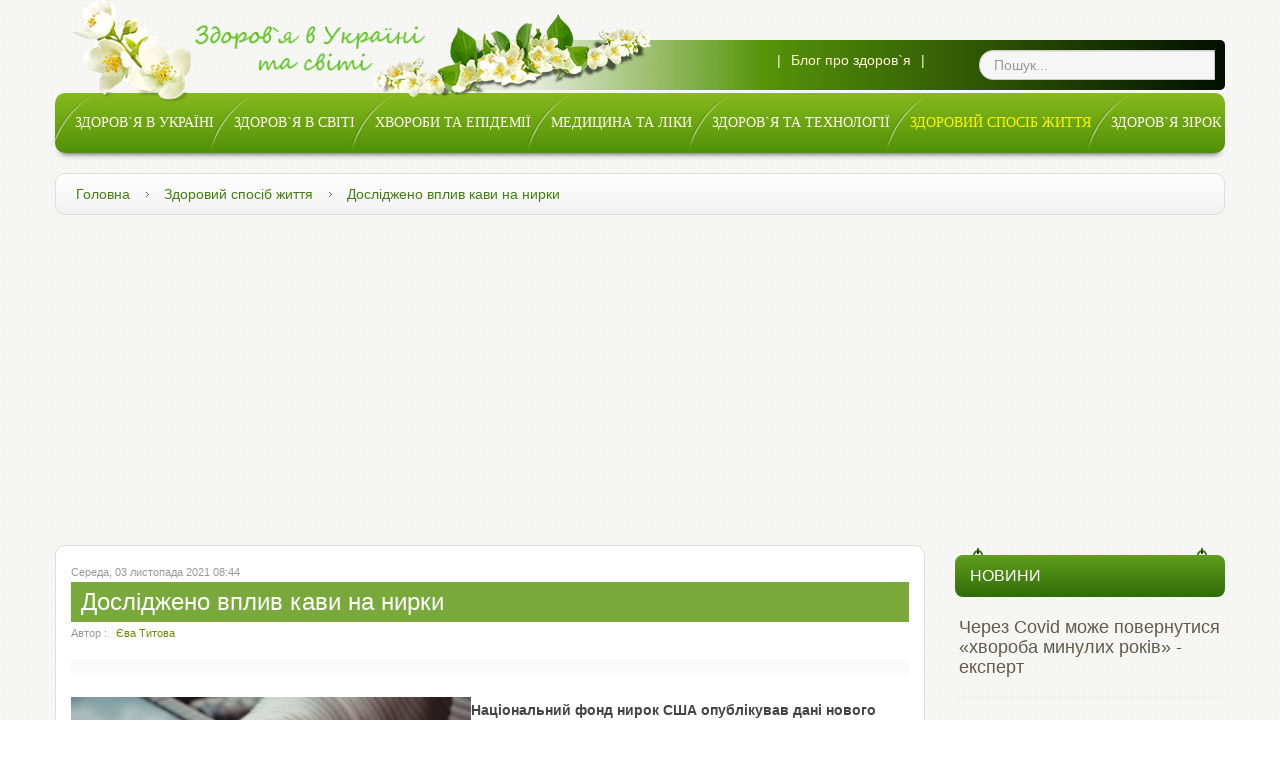

--- FILE ---
content_type: text/html; charset=utf-8
request_url: https://zdorowya.com.ua/zdorovij-sposib-zhittya/item/6870-doslidzheno-vplyv-kavy-na-nyrky
body_size: 11262
content:
<!doctype html>
<html prefix="og: http://ogp.me/ns#" class="no-js " xmlns="http://www.w3.org/1999/xhtml" xmlns:og="http://ogp.me/ns#" xmlns:fb="https://www.facebook.com/2008/fbml"  lang="uk-ua" dir="ltr" prefix="og: http://ogp.me/ns# fb: http://www.facebook.com/2008/fbml og: http://opengraphprotocol.org/schema/">
<head>
  <meta name="viewport" content="width=device-width, initial-scale=1.0, maximum-scale=1.0, user-scalable=no"/>
  <meta name="HandheldFriendly" content="true" />
  <meta name="apple-mobile-web-app-capable" content="YES" />
  	<link rel="apple-touch-icon-precomposed" href="/templates/ot_naturalcosmetics/images/apple-touch-icon-57x57-precomposed.png">
	<link rel="apple-touch-icon-precomposed" sizes="72x72" href="/templates/ot_naturalcosmetics/images/apple-touch-icon-72x72-precomposed.png">
	<link rel="apple-touch-icon-precomposed" sizes="114x114" href="/templates/ot_naturalcosmetics/images/apple-touch-icon-114x114-precomposed.png">
	<link rel="apple-touch-icon-precomposed" sizes="144x144" href="/templates/ot_naturalcosmetics/images/apple-touch-icon-144x144-precomposed.png">
	    <base href="https://zdorowya.com.ua/zdorovij-sposib-zhittya/item/6870-doslidzheno-vplyv-kavy-na-nyrky" />
  <meta http-equiv="content-type" content="text/html; charset=utf-8" />
  <meta name="keywords" content="" />
  <meta name="title" content="Досліджено вплив кави на нирки" />
  <meta name="author" content="������`� � ������ �� ���" /><meta property="og:url"rl" content="https://zdorowya.com.ua/zdorovij-sposib-zhittya/item/6870-doslidzheno-vplyv-kavy-na-nyrky" /><meta property="og:title"le" content="Досліджено вплив кави на нирки" /><meta property="og:type"pe" content="article" /><meta property="og:description"on" content="Національний фонд нирок США опублікував дані нового дослідження, присвяченого захворюванню нирок, від якого щороку в країні страждають понад 500 000 осіб. Можливо, позитивний ефект кави може поповнитись ще одним плюсом.

" />
  <meta name="description" content="Національний фонд нирок США опублікував дані нового дослідження, присвяченого захворюванню нирок, від якого щороку в країні страждають понад 500 000 осіб. Можливо, позитивний ефект кави може поповнитись ще одним плюсом.

" />
  <title>Досліджено вплив кави на нирки</title>
  <link href="/templates/ot_naturalcosmetics/favicon.ico" rel="shortcut icon" type="image/vnd.microsoft.icon" />
  <link href="https://zdorowya.com.ua/component/search/?Itemid=564&amp;id=6870:doslidzheno-vplyv-kavy-na-nyrky&amp;format=opensearch" rel="search" title="" type="application/opensearchdescription+xml" />
  <link rel="stylesheet" href="/media/k2/assets/css/magnific-popup.css?v2.7.1" type="text/css" />
  <link rel="stylesheet" href="/media/k2/assets/css/k2.fonts.css?v2.7.1" type="text/css" />
  <link rel="stylesheet" href="/components/com_k2/css/k2.css?v2.7.1" type="text/css" />
  <link rel="stylesheet" href="/media/jui/css/bootstrap.min.css" type="text/css" />
  <link rel="stylesheet" href="/media/jui/css/bootstrap-responsive.min.css" type="text/css" />
  <link rel="stylesheet" href="/templates/ot_naturalcosmetics/css/template.css" type="text/css" />
  <link rel="stylesheet" href="/templates/ot_naturalcosmetics/css/preset-style-1.css" type="text/css" />
  <link rel="stylesheet" href="/templates/ot_naturalcosmetics/css/no-space.css" type="text/css" />
  <link rel="stylesheet" href="http://fonts.googleapis.com/css?family=Oswald|Carrois+Gothic+SC" type="text/css" />
  <link rel="stylesheet" href="https://zdorowya.com.ua/plugins/system/omgshortcodes/assets/css/all.css" type="text/css" />
  <link rel="stylesheet" href="https://zdorowya.com.ua/modules/mod_omgmenu/css/omgmenu.css" type="text/css" />
  <link rel="stylesheet" href="https://zdorowya.com.ua/modules/mod_omgmenu/css/omgmenu_mobile.css" type="text/css" />
  <style type="text/css">

	.ot-menu a {
		
		
	}
	.ot-menu a:hover {
		
	}

  </style>
  <script src="//ajax.googleapis.com/ajax/libs/jquery/1.8/jquery.min.js" type="text/javascript"></script>
  <script src="/media/k2/assets/js/jquery.magnific-popup.min.js?v2.7.1" type="text/javascript"></script>
  <script src="/media/k2/assets/js/k2.frontend.js?v2.7.1&amp;sitepath=/" type="text/javascript"></script>
  <script src="/media/jui/js/respond.min.js" type="text/javascript"></script>
  <script src="/media/jui/js/jquery.min.js" type="text/javascript"></script>
  <script src="/media/jui/js/jquery-noconflict.js" type="text/javascript"></script>
  <script src="/media/jui/js/bootstrap.min.js" type="text/javascript"></script>
  <script src="/templates/ot_naturalcosmetics/js/otscript.js" type="text/javascript"></script>
  <script src="https://zdorowya.com.ua/plugins/system/omgshortcodes/assets/js/all.js" type="text/javascript"></script>
  <script src="https://zdorowya.com.ua/modules/mod_omgmenu/js/omgmenu.jq.js" type="text/javascript"></script>
  <script type="text/javascript">
jQuery(document).ready(function() 
				{
					jQuery('.hasTooltip').tooltip({});
				});
  </script>

        
  <!--[if lt IE 9]>
        <script src="/media/jui/js/html5.js"></script>
        
        <script src="/media/jui/js/PIE_IE678.js"></script>
      <![endif]-->
  <!--[if IE 9]>
        <script src="/media/jui/js/PIE_IE9.js"></script>
      <![endif]-->
  <script type="text/javascript">
      </script>
  
    
    <script type="text/javascript">
    window.addEvent('domready', function(){
      if (typeof jQuery != 'undefined' && typeof MooTools != 'undefined' ) {
        Element.implement({
          slide: function(how, mode){
            return this;
          }
        });
      }
    });
  </script>
  <script data-ad-client="ca-pub-6996893396497724" async src="https://pagead2.googlesyndication.com/pagead/js/adsbygoogle.js"></script>
  <!-- Global site tag (gtag.js) - Google Analytics -->
<script async src="https://www.googletagmanager.com/gtag/js?id=G-766002QTKF"></script>
<script>
  window.dataLayer = window.dataLayer || [];
  function gtag(){dataLayer.push(arguments);}
  gtag('js', new Date());

  gtag('config', 'G-766002QTKF');
</script>
</head>
<body id="ot-body" class="oBody ltr innerpage">
    <div class="body-bg">
    <div class="wrapper">
      <div class="oTopBlock">
        <div class="container">
          <div class="oPosBlock row-fluid top1">
<div class="oPos top1-1 span4 visible-phone visible-tablet visible-desktop">
<div id="mod-48" class="ot-mod-outer standard module"><div class="ot-mod-inner clearfix"><div class="mod-content clearfix">

<div class="custom"  >
	<div class="ot_logo"><a href="/"><img src="/images/demo/logo.png" border="0" alt="" /></a></div></div>
</div></div></div>
</div>
<div class="oPos top1-2 span8 visible-phone visible-tablet visible-desktop">
<div id="mod-103" class="ot-mod-outer standard module floatleft"><div class="ot-mod-inner clearfix"><div class="mod-content clearfix">

<div class="custom floatleft"  >
	<div class="custom_top"><img src="/images/demo/custom_top.png" border="0" alt="" /></div></div>
</div></div></div><div id="mod-120" class="ot-mod-outer standard module"><div class="ot-mod-inner clearfix"><div class="mod-content clearfix"><div id="search120" class="search">
    <form action="/zdorovij-sposib-zhittya" method="post" class="form-search">
		<div class="input-append">
    		<input name="searchword" id="mod-search-searchword" maxlength="30"  class="inputbox search-query" type="text" size="20" value="Пошук..."  onblur="if (this.value=='') this.value='Пошук...';" onfocus="if (this.value=='Пошук...') this.value='';" />			<input type="hidden" name="task" value="search" />
			<input type="hidden" name="option" value="com_search" />
			<input type="hidden" name="Itemid" value="564" />
		</div>
    </form>
	<div class="clearfix"></div>
</div>
</div></div></div><div id="mod-104" class="ot-mod-outer standard module custom_top_menu"><div class="ot-mod-inner clearfix"><div class="mod-content clearfix">
<ul class="menu">
<li class="item-533"><span class="separator">|</span>
</li><li class="item-530"><a href="/blog-pro-zdorov-ya" >Блог про здоров`я</a></li><li class="item-566"><span class="separator">|</span>
</li></ul>
</div></div></div>
</div>
</div>          <div class="oPosBlock row-fluid top2">
<div class="oPos top2-1 span12 visible-phone visible-tablet visible-desktop">
<div id="mod-100" class="ot-mod-outer standard module mainmenu"><div class="ot-mod-inner clearfix"><div class="mod-content clearfix"><div class="otmenu-wrapper otmenu-desk-wrapper visible-desktop" id="otmenu-desk-wrapper-100">
	<div class="otmenu-wrapper-i"> 
		<ul class="ot-menu ot-dropdown-100 menu " >
		<li id="omi-435"  class="ot-menu-item level1 first notColumn" style="z-index:35000;"><div><a class="item-link level1"  href="/"  ><span class="item-text ">Здоров'я в Україні та світі</span></a></div></li><li id="omi-559"  class="ot-menu-item level1 notColumn" style="z-index:34999;"><div><a class="item-link level1"  href="/zdorov-ya-v-ukrajini"  ><span class="item-text ">Здоров`я в Україні</span></a></div></li><li id="omi-560"  class="ot-menu-item level1 notColumn" style="z-index:34998;"><div><a class="item-link level1"  href="/zdorov-ya-v-sviti"  ><span class="item-text ">Здоров`я в світі</span></a></div></li><li id="omi-561"  class="ot-menu-item level1 notColumn" style="z-index:34997;"><div><a class="item-link level1"  href="/khvorobi-ta-epidemiji"  ><span class="item-text ">Хвороби та епідемії</span></a></div></li><li id="omi-562"  class="ot-menu-item level1 notColumn" style="z-index:34996;"><div><a class="item-link level1"  href="/meditsina-ta-liki"  ><span class="item-text ">Медицина та ліки</span></a></div></li><li id="omi-563"  class="ot-menu-item level1 notColumn" style="z-index:34995;"><div><a class="item-link level1"  href="/zdorov-ya-ta-tekhnologiji"  ><span class="item-text ">Здоров`я та технології</span></a></div></li><li id="omi-564"  class="ot-menu-item level1 current active notColumn" style="z-index:34994;"><div><a class="item-link level1"  href="/zdorovij-sposib-zhittya"  ><span class="item-text ">Здоровий спосіб життя</span></a></div></li><li id="omi-565"  class="ot-menu-item level1 last notColumn" style="z-index:34993;"><div><a class="item-link level1"  href="/zdorov-ya-zirok"  ><span class="item-text ">Здоров`я зірок</span></a></div></li></ul>
	</div>
	<script type="text/javascript">
	
	jQuery(document).ready(function($) {
		$("ul.ot-dropdown-100").otmenu({
			direction: 'ltr',
			// animation: opacity:"show", height:"show" or combined of them
			animation: {opacity:"show",height:"show"},
			// speed: 200 or 'fast', 400 or 'normal', 600 or 'slow'
			speed: 'normal' 
		});
		
	});

</script>
</div>
<div class="otmenu-wrapper otmenu-mobile-wrapper hidden-desktop" id="otmenu-mobile-wrapper-100">
	<div class="otmenu-wrapper-i">
		<a class="btn btn-navbar collapsed" data-toggle="collapse" data-target=".ot-sliding-100">
			<span class="icon-bar"></span>
			<span class="icon-bar"></span>
			<span class="icon-bar"></span>
		</a>
		<div class="clearfix"></div>
		<ul class="ot-menu ot-sliding-100 collapse menu " >
		<li id="omi-435"  class="ot-menu-item level1 first notColumn"><div><a class="item-link level1"  href="/"  ><span class="item-text ">Здоров'я в Україні та світі</span></a></div></li><li id="omi-559"  class="ot-menu-item level1 notColumn"><div><a class="item-link level1"  href="/zdorov-ya-v-ukrajini"  ><span class="item-text ">Здоров`я в Україні</span></a></div></li><li id="omi-560"  class="ot-menu-item level1 notColumn"><div><a class="item-link level1"  href="/zdorov-ya-v-sviti"  ><span class="item-text ">Здоров`я в світі</span></a></div></li><li id="omi-561"  class="ot-menu-item level1 notColumn"><div><a class="item-link level1"  href="/khvorobi-ta-epidemiji"  ><span class="item-text ">Хвороби та епідемії</span></a></div></li><li id="omi-562"  class="ot-menu-item level1 notColumn"><div><a class="item-link level1"  href="/meditsina-ta-liki"  ><span class="item-text ">Медицина та ліки</span></a></div></li><li id="omi-563"  class="ot-menu-item level1 notColumn"><div><a class="item-link level1"  href="/zdorov-ya-ta-tekhnologiji"  ><span class="item-text ">Здоров`я та технології</span></a></div></li><li id="omi-564"  class="ot-menu-item level1 current active notColumn"><div><a class="item-link level1"  href="/zdorovij-sposib-zhittya"  ><span class="item-text ">Здоровий спосіб життя</span></a></div></li><li id="omi-565"  class="ot-menu-item level1 last notColumn"><div><a class="item-link level1"  href="/zdorov-ya-zirok"  ><span class="item-text ">Здоров`я зірок</span></a></div></li></ul>
	</div>
	
	<script type="text/javascript">
	
	jQuery(document).ready(function($) {
		$("ul.ot-sliding-100").otslmenu({
			speed: 'normal',
			openedHandlerClass: 'icon-minus-sign',
			closedHandlerClass: 'icon-plus-sign'
		});
		
	});
	
</script>
</div>
</div></div></div>
</div>
</div>                                      </div>
      </div>
      
            <div class="oMiddleBlock">
                          <div class="oMiddleBlock2">
            <div class="container">
              <div class="oPosBlock row-fluid middle2">
<div class="oPos middle2-1 span12 visible-phone visible-tablet visible-desktop">
<div id="mod-52" class="ot-mod-outer standard module"><div class="ot-mod-inner clearfix"><div class="mod-content clearfix"><ul class="breadcrumb">
	<li><a href="/" class="pathway">Головна</a><span class="divider"> </span></li><li><a href="/zdorovij-sposib-zhittya" class="pathway">Здоровий спосіб життя</a><span class="divider"> </span></li><li><span>Досліджено вплив кави на нирки</span></li></ul></div></div></div>
</div>
</div>            </div>
          </div>
                      </div>
            
      <div class="oMainBlock">
        <div class="container">
                              
          <div class="oPosBlock row-fluid sidebar">
<div class="oContentBlock span3 visible-phone visible-tablet visible-desktop">


<div id="system-message-container">
<div id="system-message">
</div>
</div>
<div class="oPos maincontent">
<div class="component">

<!-- Start K2 Item Layout -->
<span id="startOfPageId6870"></span>

<div class="ot-content">
<div id="k2Container" class="itemView">
	<!-- Plugins: BeforeDisplay -->
	
	<!-- K2 Plugins: K2BeforeDisplay -->
	
	<div class="itemHeader">

				<!-- Date created -->
		<span class="itemDateCreated">
			Середа, 03 листопада 2021 08:44		</span>
		
	  	  <!-- Item title -->
	  <h2 class="itemTitle">
			
	  	Досліджено вплив кави на нирки
	  	
	  </h2>
	  
				<!-- Item Author -->
		<span class="itemDateCreated">Автор : &nbsp;
						<a rel="author" href="/zdorovij-sposib-zhittya/itemlist/user/979-yevatitova">Єва Титова</a>
					</span>
		
  </div>

  <!-- Plugins: AfterDisplayTitle -->
  
  <!-- K2 Plugins: K2AfterDisplayTitle -->
  
	  <div class="itemToolbar">
		<ul>
			
			
			
			
			
			
					</ul>
		<div class="clr"></div>
  </div>
	
	
  <div class="itemBody">

	  <!-- Plugins: BeforeDisplayContent -->
	  
	  <!-- K2 Plugins: K2BeforeDisplayContent -->
	  
	  
	  	  	  <!-- Item introtext -->
	  <div class="itemIntroText">
	  	<p><span style="font-size: 13.6px;"><img src="/images/PhotoNews2/1046a.jpg" border="0" alt="" align="left" />Національний фонд нирок США опублікував дані нового дослідження, присвяченого захворюванню нирок, від якого щороку в країні страждають понад 500 000 осіб. Можливо, позитивний ефект кави може поповнитись ще одним плюсом.</span></p>
	  </div>
	  	  	  <!-- Item fulltext -->
	  <div class="itemFullText">
	  	
<p> </p>
<p>Дослідження передбачає, що, судячи з невідкладної допомоги в США з приводу каменів у нирках, на цю недугу страждають близько 15% населення країни.</p>
<p>Вчені застосували новий підхід до того, як кава може допомогти запобігти надзвичайно болючому стану нирок, зокрема, утворенню каменів.</p>
<p>Вони проаналізували генетичні дані майже 572 000 учасників з Великобританії та Фінляндії і дійшли переконливого висновку, що регулярне вживання кави знижує ризик утворення каменів у нирках. Зокрема 1,5 чашки на день пов'язані з меншим ризиком на 40%.</p>
<p>Хоча зв'язок між вживанням кави та зниженням ризику утворення каменів у нирках виявлено не вперше, проте дослідники стверджують, що вони стали першими, хто вивчив, як генетика впливає на взаємозв'язок між кавою та камінням у нирках.</p>
<p>Дослідження, в якому використовуються переваги генетичних варіантів, пов'язаних з більш високим споживанням кави та кофеїну, зміцнює докази того, що кава та кофеїн можуть запобігти утворенню каменів у нирках, повідомляють вчені.</p>
<p>Як вони пояснюють, вплив кави на утворення каменів у нирках відбувається з кількох причин, через які кава може допомогти зменшити ризики. Перша в тому, що кофеїн збільшує відтік сечі і є важливим захисним фактором проти утворення каменів. Друга – кофеїн зменшує адгезію кристалів оксалату кальцію до клітин нирок. Кавові боби багаті на лимонну кислоту, а цитрат сечі є відомим інгібітором утворення ниркових каменів.</p>
<p>Вчені погоджуються з тим, що існують певні генетичні умови, які передбачають кількість споживаної людьми кави. Так, передбачається, що в західних країнах, де споживання кави велике, населення менше страждає від каменів у нирках.</p>
<p>Хоча це не є остаточним доказом того, що вживання великої кількості кави знижує утворення каменів у нирках, генетичний фактор допомагає зробити причинно-наслідковий зв'язок більш імовірним, акцентували дослідники.</p>
<p>Разом з тим, щоб справді довести його, потрібно показати реальний фізичний та хімічний процес, за допомогою якого кава перешкоджає утворенню каменів. Тому дослідники заявили, що потрібні додаткове вивчення цієї теми.</p>	  </div>
	  	  
		<div class="clr"></div>

	  
				<div class="itemContentFooter">

						<!-- Item Hits -->
			<span class="itemHits">
				Переглянуто <b>889</b>  раз
			</span>
			
			
			<div class="clr"></div>
		</div>
		
	  <!-- Plugins: AfterDisplayContent -->
	  
	  <!-- K2 Plugins: K2AfterDisplayContent -->
	  
	  <div class="clr"></div>
  </div>

		<!-- Social sharing -->
	<div class="itemSocialSharing">

				<!-- Twitter Button -->
		<div class="itemTwitterButton">
			<a href="https://twitter.com/share" class="twitter-share-button" data-count="horizontal">
				Tweet			</a>
			<script type="text/javascript" src="//platform.twitter.com/widgets.js"></script>
		</div>
		
				<!-- Facebook Button -->
		<div class="itemFacebookButton">
			<div id="fb-root"></div>
			<script type="text/javascript">
				(function(d, s, id) {
				  var js, fjs = d.getElementsByTagName(s)[0];
				  if (d.getElementById(id)) return;
				  js = d.createElement(s); js.id = id;
				  js.src = "//connect.facebook.net/en_US/all.js#xfbml=1";
				  fjs.parentNode.insertBefore(js, fjs);
				}(document, 'script', 'facebook-jssdk'));
			</script>
			<div class="fb-like" data-send="false" data-width="200" data-show-faces="true"></div>
		</div>
		
				<!-- Google +1 Button -->
		<div class="itemGooglePlusOneButton">
			<g:plusone annotation="inline" width="120"></g:plusone>
			<script type="text/javascript">
			  (function() {
			  	window.___gcfg = {lang: 'en'}; // Define button default language here
			    var po = document.createElement('script'); po.type = 'text/javascript'; po.async = true;
			    po.src = 'https://apis.google.com/js/plusone.js';
			    var s = document.getElementsByTagName('script')[0]; s.parentNode.insertBefore(po, s);
			  })();
			</script>
		</div>
		
		<div class="clr"></div>
	</div>
	
    <div class="itemLinks">

				<!-- Item category -->
		<div class="itemCategory">
			<span>Категорія: </span>
			<a href="/zdorovij-sposib-zhittya">Здоровий спосіб життя</a>
		</div>
		<div class="clr"></div>
		
	  
	  
		<div class="clr"></div>
  </div>
  
  
  
	
  
	<div class="clr"></div>

  
  
    <!-- Item navigation -->
  <div class="itemNavigation">
  	<span class="itemNavigationTitle">Категорія: </span>

				<a class="itemPrevious" href="/zdorovij-sposib-zhittya/item/6866-trav-ianyi-chai-pry-diabeti-bahato-korysnykh-i-riznykh">
			&laquo; Трав'яний чай при діабеті: багато корисних і різних		</a>
		
				<a class="itemNext" href="/zdorovij-sposib-zhittya/item/6871-napoi-z-lymonom-dzhaherri-imbyrom-kmynom-dopomozhut-pozbutysia-vahy">
			Напої з лимоном, джагеррі, імбиром, кмином допоможуть позбутися ваги. &raquo;
		</a>
		
  </div>
  
  <!-- Plugins: AfterDisplay -->
  
  <!-- K2 Plugins: K2AfterDisplay -->
  
    <!-- K2 Plugins: K2CommentsBlock -->
    
 <!-- Put this script tag to the <head> of your page -->
<script type="text/javascript" src="//vk.com/js/api/openapi.js?116"></script>

<script type="text/javascript">
  VK.init({apiId: 4958715, onlyWidgets: true});
</script>

<!-- Put this div tag to the place, where the Comments block will be -->
<div id="vk_comments"></div>
<script type="text/javascript">
VK.Widgets.Comments("vk_comments", {limit: 10, width: "665", attach: "*"});
</script>
		<div class="itemBackToTop">
		<a class="k2Anchor" href="/zdorovij-sposib-zhittya/item/6870-doslidzheno-vplyv-kavy-na-nyrky#startOfPageId6870">
			Вгору
		</a>
	</div>
	
	<div class="clr"></div>
</div>
</div>
<!-- End K2 Item Layout -->

<!-- JoomlaWorks "K2" (v2.7.1) | Learn more about K2 at http://getk2.org -->


</div>
</div>

</div>
<div class="oPos sidebar-3 span9 visible-phone visible-tablet visible-desktop">
<div id="mod-121" class="ot-mod-outer standard module"><div class="ot-mod-inner clearfix"><h3 class="mod-title"><span>Новини</span></h3><div class="mod-content clearfix">
<div id="k2ModuleBox121" class="k2ItemsBlock">

		
			<ul class="itemsList">
							<li class="even firstItem">
					<div class="k2ItemBlock">
						<div class="k2ItemBlock-i">

							<!-- Plugins: BeforeDisplay -->
														
							<!-- K2 Plugins: K2BeforeDisplay -->
														
																					<div class="moduleItemIntro">
								<div class="moduleItemIntro-i">
																			<h4><a class="moduleItemTitle" href="/zdorov-ya-v-sviti/item/6967-cherez-covid-mozhe-povernutysia-khvoroba-mynulykh-rokiv-ekspert">Через Covid може повернутися «хвороба минулих років» - експерт</a></h4>
																		
																											
									<!-- Plugins: AfterDisplayTitle -->
																		
									<!-- K2 Plugins: K2AfterDisplayTitle -->
																		
									<!-- Plugins: BeforeDisplayContent -->
																		
									<!-- K2 Plugins: K2BeforeDisplayContent -->
																		
																		
																	</div>
							</div>
							<div class="clr"></div>
							
														
							<!-- Plugins: AfterDisplayContent -->
														
							<!-- K2 Plugins: K2AfterDisplayContent -->
														
														
														
							
							
							
														
							<!-- Plugins: AfterDisplay -->
														
							<!-- K2 Plugins: K2AfterDisplay -->
														<div class="clr"></div>
						</div>
					</div>
				</li>
							<li class="odd">
					<div class="k2ItemBlock">
						<div class="k2ItemBlock-i">

							<!-- Plugins: BeforeDisplay -->
														
							<!-- K2 Plugins: K2BeforeDisplay -->
														
																					<div class="moduleItemIntro">
								<div class="moduleItemIntro-i">
																			<h4><a class="moduleItemTitle" href="/zdorovij-sposib-zhittya/item/6966-nazvani-najkrashchi-vuglevodni-produkti-dlya-znizhennya-arterialnogo-tisku">Названі найкращі вуглеводні продукти для зниження артеріального тиску</a></h4>
																		
																											
									<!-- Plugins: AfterDisplayTitle -->
																		
									<!-- K2 Plugins: K2AfterDisplayTitle -->
																		
									<!-- Plugins: BeforeDisplayContent -->
																		
									<!-- K2 Plugins: K2BeforeDisplayContent -->
																		
																		
																	</div>
							</div>
							<div class="clr"></div>
							
														
							<!-- Plugins: AfterDisplayContent -->
														
							<!-- K2 Plugins: K2AfterDisplayContent -->
														
														
														
							
							
							
														
							<!-- Plugins: AfterDisplay -->
														
							<!-- K2 Plugins: K2AfterDisplay -->
														<div class="clr"></div>
						</div>
					</div>
				</li>
							<li class="even">
					<div class="k2ItemBlock">
						<div class="k2ItemBlock-i">

							<!-- Plugins: BeforeDisplay -->
														
							<!-- K2 Plugins: K2BeforeDisplay -->
														
																					<div class="moduleItemIntro">
								<div class="moduleItemIntro-i">
																			<h4><a class="moduleItemTitle" href="/khvorobi-ta-epidemiji/item/6965-covid-pov-iazaly-z-bilshoiu-imovirnistiu-rozvytku-diabetu-2-typu">Covid пов'язали з більшою ймовірністю розвитку діабету 2 типу</a></h4>
																		
																											
									<!-- Plugins: AfterDisplayTitle -->
																		
									<!-- K2 Plugins: K2AfterDisplayTitle -->
																		
									<!-- Plugins: BeforeDisplayContent -->
																		
									<!-- K2 Plugins: K2BeforeDisplayContent -->
																		
																		
																	</div>
							</div>
							<div class="clr"></div>
							
														
							<!-- Plugins: AfterDisplayContent -->
														
							<!-- K2 Plugins: K2AfterDisplayContent -->
														
														
														
							
							
							
														
							<!-- Plugins: AfterDisplay -->
														
							<!-- K2 Plugins: K2AfterDisplay -->
														<div class="clr"></div>
						</div>
					</div>
				</li>
							<li class="odd">
					<div class="k2ItemBlock">
						<div class="k2ItemBlock-i">

							<!-- Plugins: BeforeDisplay -->
														
							<!-- K2 Plugins: K2BeforeDisplay -->
														
																					<div class="moduleItemIntro">
								<div class="moduleItemIntro-i">
																			<h4><a class="moduleItemTitle" href="/meditsina-ta-liki/item/6964-populiarnu-dobavku-pov-iazaly-z-pidvyshchenym-ryzykom-raku-prostaty">Популярну добавку пов'язали з підвищеним ризиком раку простати</a></h4>
																		
																											
									<!-- Plugins: AfterDisplayTitle -->
																		
									<!-- K2 Plugins: K2AfterDisplayTitle -->
																		
									<!-- Plugins: BeforeDisplayContent -->
																		
									<!-- K2 Plugins: K2BeforeDisplayContent -->
																		
																		
																	</div>
							</div>
							<div class="clr"></div>
							
														
							<!-- Plugins: AfterDisplayContent -->
														
							<!-- K2 Plugins: K2AfterDisplayContent -->
														
														
														
							
							
							
														
							<!-- Plugins: AfterDisplay -->
														
							<!-- K2 Plugins: K2AfterDisplay -->
														<div class="clr"></div>
						</div>
					</div>
				</li>
							<li class="even">
					<div class="k2ItemBlock">
						<div class="k2ItemBlock-i">

							<!-- Plugins: BeforeDisplay -->
														
							<!-- K2 Plugins: K2BeforeDisplay -->
														
																					<div class="moduleItemIntro">
								<div class="moduleItemIntro-i">
																			<h4><a class="moduleItemTitle" href="/meditsina-ta-liki/item/6963-dobavki-kakao-na-tretinu-znizhuyut-rizik-smerti-vid-sertsevo-sudinnikh-zakhvoryuvan">Добавки какао на третину знижують ризик смерті від серцево-судинних захворювань</a></h4>
																		
																											
									<!-- Plugins: AfterDisplayTitle -->
																		
									<!-- K2 Plugins: K2AfterDisplayTitle -->
																		
									<!-- Plugins: BeforeDisplayContent -->
																		
									<!-- K2 Plugins: K2BeforeDisplayContent -->
																		
																		
																	</div>
							</div>
							<div class="clr"></div>
							
														
							<!-- Plugins: AfterDisplayContent -->
														
							<!-- K2 Plugins: K2AfterDisplayContent -->
														
														
														
							
							
							
														
							<!-- Plugins: AfterDisplay -->
														
							<!-- K2 Plugins: K2AfterDisplay -->
														<div class="clr"></div>
						</div>
					</div>
				</li>
							<li class="odd">
					<div class="k2ItemBlock">
						<div class="k2ItemBlock-i">

							<!-- Plugins: BeforeDisplay -->
														
							<!-- K2 Plugins: K2BeforeDisplay -->
														
																					<div class="moduleItemIntro">
								<div class="moduleItemIntro-i">
																			<h4><a class="moduleItemTitle" href="/meditsina-ta-liki/item/6962-ryzyk-nedoumstva-pov-iazanyi-z-nyzkym-rivnem-odnoho-vazhlyvoho-vitaminu">Ризик недоумства пов'язаний з низьким рівнем одного важливого вітаміну</a></h4>
																		
																											
									<!-- Plugins: AfterDisplayTitle -->
																		
									<!-- K2 Plugins: K2AfterDisplayTitle -->
																		
									<!-- Plugins: BeforeDisplayContent -->
																		
									<!-- K2 Plugins: K2BeforeDisplayContent -->
																		
																		
																	</div>
							</div>
							<div class="clr"></div>
							
														
							<!-- Plugins: AfterDisplayContent -->
														
							<!-- K2 Plugins: K2AfterDisplayContent -->
														
														
														
							
							
							
														
							<!-- Plugins: AfterDisplay -->
														
							<!-- K2 Plugins: K2AfterDisplay -->
														<div class="clr"></div>
						</div>
					</div>
				</li>
							<li class="even">
					<div class="k2ItemBlock">
						<div class="k2ItemBlock-i">

							<!-- Plugins: BeforeDisplay -->
														
							<!-- K2 Plugins: K2BeforeDisplay -->
														
																					<div class="moduleItemIntro">
								<div class="moduleItemIntro-i">
																			<h4><a class="moduleItemTitle" href="/zdorovij-sposib-zhittya/item/6961-vidmova-vid-odniiei-populiarnoi-stravy-na-vecheriu-znyzhuie-ryzyk-rannoi-smerti-pry-diabeti">Відмова від однієї популярної страви на вечерю знижує ризик ранньої смерті при діабеті</a></h4>
																		
																											
									<!-- Plugins: AfterDisplayTitle -->
																		
									<!-- K2 Plugins: K2AfterDisplayTitle -->
																		
									<!-- Plugins: BeforeDisplayContent -->
																		
									<!-- K2 Plugins: K2BeforeDisplayContent -->
																		
																		
																	</div>
							</div>
							<div class="clr"></div>
							
														
							<!-- Plugins: AfterDisplayContent -->
														
							<!-- K2 Plugins: K2AfterDisplayContent -->
														
														
														
							
							
							
														
							<!-- Plugins: AfterDisplay -->
														
							<!-- K2 Plugins: K2AfterDisplay -->
														<div class="clr"></div>
						</div>
					</div>
				</li>
							<li class="odd">
					<div class="k2ItemBlock">
						<div class="k2ItemBlock-i">

							<!-- Plugins: BeforeDisplay -->
														
							<!-- K2 Plugins: K2BeforeDisplay -->
														
																					<div class="moduleItemIntro">
								<div class="moduleItemIntro-i">
																			<h4><a class="moduleItemTitle" href="/zdorovij-sposib-zhittya/item/6960-sproby-zabezpechyty-sim-iu-zdorovoiu-izheiu-mozhut-obernutys-problemamy">Спроби забезпечити сім'ю «здоровою» їжею можуть обернутись проблемами</a></h4>
																		
																											
									<!-- Plugins: AfterDisplayTitle -->
																		
									<!-- K2 Plugins: K2AfterDisplayTitle -->
																		
									<!-- Plugins: BeforeDisplayContent -->
																		
									<!-- K2 Plugins: K2BeforeDisplayContent -->
																		
																		
																	</div>
							</div>
							<div class="clr"></div>
							
														
							<!-- Plugins: AfterDisplayContent -->
														
							<!-- K2 Plugins: K2AfterDisplayContent -->
														
														
														
							
							
							
														
							<!-- Plugins: AfterDisplay -->
														
							<!-- K2 Plugins: K2AfterDisplay -->
														<div class="clr"></div>
						</div>
					</div>
				</li>
							<li class="even">
					<div class="k2ItemBlock">
						<div class="k2ItemBlock-i">

							<!-- Plugins: BeforeDisplay -->
														
							<!-- K2 Plugins: K2BeforeDisplay -->
														
																					<div class="moduleItemIntro">
								<div class="moduleItemIntro-i">
																			<h4><a class="moduleItemTitle" href="/khvorobi-ta-epidemiji/item/6959-covid-19-pidvariant-omikronu-pid-nazvoiu-deltakron-zaraznyi-iak-kir">Covid-19: підваріант омікрону під назвою дельтакрон заразний, як кір</a></h4>
																		
																											
									<!-- Plugins: AfterDisplayTitle -->
																		
									<!-- K2 Plugins: K2AfterDisplayTitle -->
																		
									<!-- Plugins: BeforeDisplayContent -->
																		
									<!-- K2 Plugins: K2BeforeDisplayContent -->
																		
																		
																	</div>
							</div>
							<div class="clr"></div>
							
														
							<!-- Plugins: AfterDisplayContent -->
														
							<!-- K2 Plugins: K2AfterDisplayContent -->
														
														
														
							
							
							
														
							<!-- Plugins: AfterDisplay -->
														
							<!-- K2 Plugins: K2AfterDisplay -->
														<div class="clr"></div>
						</div>
					</div>
				</li>
							<li class="odd lastItem">
					<div class="k2ItemBlock">
						<div class="k2ItemBlock-i">

							<!-- Plugins: BeforeDisplay -->
														
							<!-- K2 Plugins: K2BeforeDisplay -->
														
																					<div class="moduleItemIntro">
								<div class="moduleItemIntro-i">
																			<h4><a class="moduleItemTitle" href="/zdorovij-sposib-zhittya/item/6958-zavdiaky-deiakym-produktam-mozhna-shvydko-pozbutysia-zhyru-na-zhyvoti">Завдяки деяким продуктам можна швидко позбутися жиру на животі</a></h4>
																		
																											
									<!-- Plugins: AfterDisplayTitle -->
																		
									<!-- K2 Plugins: K2AfterDisplayTitle -->
																		
									<!-- Plugins: BeforeDisplayContent -->
																		
									<!-- K2 Plugins: K2BeforeDisplayContent -->
																		
																		
																	</div>
							</div>
							<div class="clr"></div>
							
														
							<!-- Plugins: AfterDisplayContent -->
														
							<!-- K2 Plugins: K2AfterDisplayContent -->
														
														
														
							
							
							
														
							<!-- Plugins: AfterDisplay -->
														
							<!-- K2 Plugins: K2AfterDisplay -->
														<div class="clr"></div>
						</div>
					</div>
				</li>
						<!--<li class="clearList"></li>-->
		</ul>
	
	
	
</div>
</div></div></div>
</div>
</div>          
                            </div>
      </div>
      
            
            <div class="oFooterBlock container">
                  <div class="oFooterBlock1">
            <div class="container">
              <div class="oPosBlock row-fluid footer1">
<div class="oPos footer1-1 span4 visible-phone visible-tablet visible-desktop">
<div id="mod-108" class="ot-mod-outer standard module"><div class="ot-mod-inner clearfix"><div class="mod-content clearfix">

<div class="custom"  >
	<p><img src="/images/logobot.png" border="0" alt="" /></p>
<p> </p></div>
</div></div></div>
</div>
<div class="oPos footer1-2 span3 visible-phone visible-tablet visible-desktop">
<div id="mod-109" class="ot-mod-outer standard module"><div class="ot-mod-inner clearfix"><h3 class="mod-title"><span>Інформація</span></h3><div class="mod-content clearfix">
<ul class="menu">
<li class="item-567"><a href="/kontakty" >Контакти</a></li><li class="item-568"><a href="/redaktsiya" >Редакція</a></li><li class="item-573"><a href="http://vk.com" >Здоров`я в VK</a></li><li class="item-574"><a href="http://facebook.com" >Здоров`я на FB</a></li></ul>
</div></div></div>
</div>
<div class="oPos footer1-3 span2 visible-phone visible-tablet visible-desktop">
<div id="mod-110" class="ot-mod-outer standard module"><div class="ot-mod-inner clearfix"><h3 class="mod-title"><span>Сервіс</span></h3><div class="mod-content clearfix">
<ul class="menu">
<li class="item-569"><a href="/pro-proekt" >Про проект</a></li><li class="item-570"><a href="http://zdorowya.com.ua/index.php?option=com_k2&amp;view=itemlist&amp;format=feed&amp;type=rss" >RSS</a></li><li class="item-571"><a href="/reklama" >Реклама</a></li><li class="item-572"><a href="/vikoristannya-materialiv" >Використання матеріалів</a></li></ul>
</div></div></div>
</div>
<div class="oPos footer1-4 span3 visible-phone visible-tablet visible-desktop">
<div id="mod-116" class="ot-mod-outer standard module"><div class="ot-mod-inner clearfix"><div class="mod-content clearfix">

<div class="custom"  >
	<div class="custom_socials"><img src="/images/demo/social_bg2.png" border="0" alt="" style="clear: both; margin: -30px 0px 0px 30px; position: relative;" /></div></div>
</div></div></div>
</div>
</div>            </div>
          </div>
                          <div class="oFooterBlock2">
            <div class="container">
              <div class="oPosBlock row-fluid footer2">
<div class="oPos footer2-1 span6 visible-phone visible-tablet visible-desktop">
<div id="mod-113" class="ot-mod-outer standard module"><div class="ot-mod-inner clearfix"><div class="mod-content clearfix">

<div class="custom"  >
	<div class="copyright"><span>Здоров`я в Україні та світі </span>© 2015</div></div>
</div></div></div>
</div>
<div class="oPos footer2-2 span6 visible-phone visible-tablet visible-desktop">
<div id="mod-115" class="ot-mod-outer standard module floatright"><div class="ot-mod-inner clearfix"><div class="mod-content clearfix">

<div class="custom floatright"  >
	<div class="gotop"><a class="ot_scrollable" href="#ot-body"><img src="/images/demo/gotop.png" border="0" alt="" /></a></div></div>
</div></div></div><div id="mod-136" class="ot-mod-outer standard module"><div class="ot-mod-inner clearfix"><div class="mod-content clearfix"><!-- BEGIN: Custom advanced (www.jtricks.com) -->
<div style="display:none;">	<!--LiveInternet counter--><script type="text/javascript"><!--
document.write("<a href='//www.liveinternet.ru/click' "+
"target=_blank><img src='//counter.yadro.ru/hit?t52.6;r"+
escape(document.referrer)+((typeof(screen)=="undefined")?"":
";s"+screen.width+"*"+screen.height+"*"+(screen.colorDepth?
screen.colorDepth:screen.pixelDepth))+";u"+escape(document.URL)+
";"+Math.random()+
"' alt='' title='LiveInternet: показано число просмотров и"+
" посетителей за 24 часа' "+
"border='0' width='88' height='31'><\/a>")
//--></script><!--/LiveInternet--></div><!-- END: Custom advanced (www.jtricks.com) -->
</div></div></div>
</div>
</div>            </div>
          </div>
              </div>
          </div>
  </div>
  <div class="oTemplateControl"></div>
<!-- Yandex.Metrika counter -->
<script type="text/javascript">
    (function (d, w, c) {
        (w[c] = w[c] || []).push(function() {
            try {
                w.yaCounter30915181 = new Ya.Metrika({
                    id:30915181,
                    clickmap:true,
                    trackLinks:true,
                    accurateTrackBounce:true
                });
            } catch(e) { }
        });

   var n = d.getElementsByTagName("script")[0],
            s = d.createElement("script"),
            f = function () { n.parentNode.insertBefore(s, n); };
        s.type = "text/javascript";
        s.async = true;
        s.src = "https://mc.yandex.ru/metrika/watch.js";

        if (w.opera == "[object Opera]") {
            d.addEventListener("DOMContentLoaded", f, false);
        } else { f(); }
    })(document, window, "yandex_metrika_callbacks");
</script>
<noscript><div><img src="https://mc.yandex.ru/watch/30915181" style="position:absolute; left:-9999px;" alt="" /></div></noscript>
<!-- /Yandex.Me trika counter -->
<script language="javascript" type="text/javascript">
						function jInsertShortcode(syntax) {
							syntax = syntax.replace(/'/g, '"');
							if(document.getElementById('jform_articletext') != null) {
								jInsertEditorText(syntax, 'jform_articletext');
							}
							if(document.getElementById('text') != null) {
								jInsertEditorText(syntax, 'text');
							}
							if(document.getElementById('jform_description') != null) {
								jInsertEditorText(syntax, 'jform_description');
							}
							if(document.getElementById('jform_content') != null) {
								jInsertEditorText(syntax, 'jform_content');
							} 
						}
				   </script></body>
</html>

--- FILE ---
content_type: text/html; charset=utf-8
request_url: https://accounts.google.com/o/oauth2/postmessageRelay?parent=https%3A%2F%2Fzdorowya.com.ua&jsh=m%3B%2F_%2Fscs%2Fabc-static%2F_%2Fjs%2Fk%3Dgapi.lb.en.2kN9-TZiXrM.O%2Fd%3D1%2Frs%3DAHpOoo_B4hu0FeWRuWHfxnZ3V0WubwN7Qw%2Fm%3D__features__
body_size: 162
content:
<!DOCTYPE html><html><head><title></title><meta http-equiv="content-type" content="text/html; charset=utf-8"><meta http-equiv="X-UA-Compatible" content="IE=edge"><meta name="viewport" content="width=device-width, initial-scale=1, minimum-scale=1, maximum-scale=1, user-scalable=0"><script src='https://ssl.gstatic.com/accounts/o/2580342461-postmessagerelay.js' nonce="wbrTexT4R5Tw3TRJWYVyvw"></script></head><body><script type="text/javascript" src="https://apis.google.com/js/rpc:shindig_random.js?onload=init" nonce="wbrTexT4R5Tw3TRJWYVyvw"></script></body></html>

--- FILE ---
content_type: text/html; charset=utf-8
request_url: https://www.google.com/recaptcha/api2/aframe
body_size: 266
content:
<!DOCTYPE HTML><html><head><meta http-equiv="content-type" content="text/html; charset=UTF-8"></head><body><script nonce="prWT_dpVOQce3KRaaUCsSQ">/** Anti-fraud and anti-abuse applications only. See google.com/recaptcha */ try{var clients={'sodar':'https://pagead2.googlesyndication.com/pagead/sodar?'};window.addEventListener("message",function(a){try{if(a.source===window.parent){var b=JSON.parse(a.data);var c=clients[b['id']];if(c){var d=document.createElement('img');d.src=c+b['params']+'&rc='+(localStorage.getItem("rc::a")?sessionStorage.getItem("rc::b"):"");window.document.body.appendChild(d);sessionStorage.setItem("rc::e",parseInt(sessionStorage.getItem("rc::e")||0)+1);localStorage.setItem("rc::h",'1768933381127');}}}catch(b){}});window.parent.postMessage("_grecaptcha_ready", "*");}catch(b){}</script></body></html>